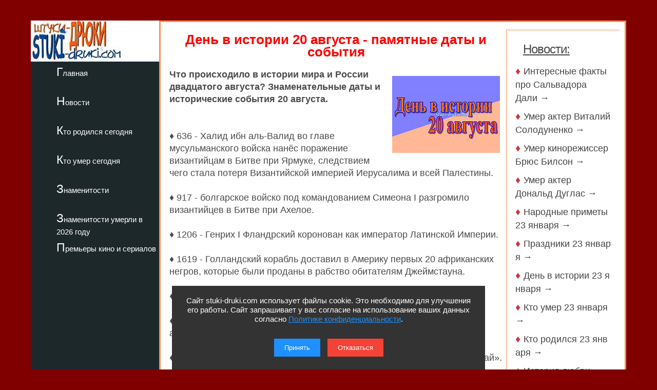

--- FILE ---
content_type: text/html; charset=utf-8
request_url: https://stuki-druki.com/Denvistorii/Den-v-istorii-20-avgusta.php
body_size: 10250
content:
<!DOCTYPE html>
<html lang="ru">
	<head>
<meta charset="utf-8">
<meta name="viewport" content="width=device-width, initial-scale=1.0">
		<title>День в истории 20 августа - памятные даты и события</title>
		<meta name="description" content="Что происходило в истории России и мира 20 августа. Фото" />
		<meta name="keywords" content="20 августа, день, день в истории, памятные даты, события, фото" />
<link rel="preload" href="https://stuki-druki.com/Denvistorii/images/den-v-istorii-20-avgusta.jpg" as="image">
<link rel="preconnect" href="https://stuki-druki.com" crossorigin="anonymous">
<link rel="preconnect" href="https://yandex.ru">
<link rel="preconnect" href="https://www.googletagmanager.com">
<link rel="preconnect" href="https://mc.yandex.ru">
<link rel="dns-prefetch" href="//stuki-druki.com">
<link rel="dns-prefetch" href="//yandex.ru">
<link rel="dns-prefetch" href="//www.googletagmanager.com">
<link rel="dns-prefetch" href="//mc.yandex.ru">
		<link rel="stylesheet" href="https://stuki-druki.com/css3/style.css">
<link rel="canonical" href="https://stuki-druki.com/Denvistorii/Den-v-istorii-20-avgusta.php" />
		<meta property="og:title" content="День в истории 20 августа - памятные даты и события" />
		<meta property="og:image" content="https://stuki-druki.com/Denvistorii/images/den-v-istorii-20-avgusta.jpg" />
		<meta property="og:url" content="https://stuki-druki.com/Denvistorii/Den-v-istorii-20-avgusta.php" />
		<meta property="og:type" content="website" />
		<meta name="twitter:title" content="День в истории 20 августа - памятные даты и события"/>
		<meta name="twitter:description" content="Что происходило в истории России и мира 20 августа. Фото"/>
		<meta name="twitter:image:src" content="https://stuki-druki.com/Denvistorii/images/den-v-istorii-20-avgusta.jpg"/>
		<meta name="twitter:site" content="@Stukidruki">
		<meta name="twitter:creator" content="@Stukidruki">
		<meta name="twitter:card" content="summary_large_image">
		<meta name="twitter:image:width" content="435">
		<meta name="twitter:image:height" content="375">
	

<link type="image/x-icon" rel="icon" href="https://stuki-druki.com/favicon.ico">
<link type="image/x-icon" rel="shortcut icon" href="https://stuki-druki.com/favicon.ico">		
<link rel="apple-touch-icon" sizes="180x180" href="https://stuki-druki.com/apple-touch-icon.png">
<link rel="icon" type="image/png" sizes="32x32" href="https://stuki-druki.com/favicon-32x32.png">
<link rel="icon" type="image/png" sizes="16x16" href="https://stuki-druki.com/favicon-16x16.png">
<link rel="manifest" href="https://stuki-druki.com/site.webmanifest">
<link rel="mask-icon" href="https://stuki-druki.com/safari-pinned-tab.svg" color="#5bbad5">
<meta name="msapplication-TileColor" content="#da532c">
<meta name="theme-color" content="#ffffff">


<noindex>
<!-- Yandex.RTB -->
<script>window.yaContextCb=window.yaContextCb||[]</script>
<script src="https://yandex.ru/ads/system/context.js" async></script>
	</noindex>	</head>
	<body>	
		<div class="wrapper">
	<input type="checkbox" id="menu-toggle138" class="menu-toggle138">
    <nav class="side-menu-nav138">
        <button class="close-btn138" onclick="document.getElementById('menu-toggle138').checked = false;">Закрыть</button>
        <div class="left_side138">
            <img src="https://stuki-druki.com/images/stuki-druki.com.jpg" width="250" height="80" alt="лого Штуки-дрюки">
            <ul>
					<li><a href="https://stuki-druki.com/">Главная</a></li>
			</ul>
			<ul>
					<li><a href="https://stuki-druki.com/Gest.php">Новости</a></li>
			</ul>
			<ul>	
					<li><a href="https://stuki-druki.com/Den-rozhdeniya-izvestnih-ludey.php">Кто родился сегодня</a></li>
			</ul>
			<ul>		
					<li><a href="https://stuki-druki.com/died.php">Кто умер сегодня</a></li>
			</ul>
			<ul>
					<li><a href="https://stuki-druki.com/Znamenitie-ludi.php">Знаменитости</a></li>
			</ul>
			<ul>
					<li><a href="https://stuki-druki.com/2026/znamenitie-ludi-umerli-2026.php">Знаменитости умерли в 2026 году</a></li>
			</ul>
			<ul>	
					<li><a href="https://stuki-druki.com/Kino-premjeri.php">Премьеры кино и сериалов</a></li>
			</ul>
        </div>
    </nav>
    <label for="menu-toggle138" class="menu-icon138">
        <div></div>
        <div></div>
        <div></div>
    </label>	<div class="text_block_avt1"><div id="wrapper5"><div id="content5"><div id="blockleft">
	<div class="content6">
				<!-- контент -->
	<h1 class="faczag">День в истории 20 августа - памятные даты и события</h1>
	<img class="auto_img rightimg" src="https://stuki-druki.com/Denvistorii/images/den-v-istorii-20-avgusta.jpg" width="210" height="150" border="0" alt="День в истории 20 августа"/>
	<p><strong>Что происходило в истории мира и России двадцатого августа? Знаменательные даты и исторические события 20 августа.</strong></p>
	<br/>
	<p>&diams;&nbsp;636 - Халид ибн аль-Валид во главе мусульманского войска нанёс поражение византийцам в Битве при Ярмуке, следствием чего стала потеря Византийской империей Иерусалима и всей Палестины.</p>
	<p>&diams;&nbsp;917 - болгарское войско под командованием Симеона I разгромило византийцев в Битве при Ахелое.</p>
	<p>&diams;&nbsp;1206 - Генрих I Фландрский коронован как император Латинской Империи.</p>
	<p>&diams;&nbsp;1619 - Голландский корабль доставил в Америку первых 20 африканских негров, которые были проданы в рабство обитателям Джеймстауна.</p>
	<p>&diams;&nbsp;1634 - в Москве Василием Бурцовым издан первый букварь.</p>
	<p>&diams;&nbsp;1648 - в ходе Тридцатилетней войны между французской и испанской армиями произошла Битва под Лансом.</p>
	<p>&diams;&nbsp;1667 - опубликована эпическая поэма Джона Мильтона «Потерянный рай».</p>
	<p>&diams;&nbsp;1672 - «Год бедствий» в Нидерландах: уличные беспорядки в Гааге, в ходе которых погиб великий пенсионарий Ян де Витт.</p>
	<p>&diams;&nbsp;1704 - Штурмом взята шведская крепость Нарва.</p>
	<p>&diams;&nbsp;1710 - в ходе Войны за испанское наследство австрийский командующий Гвидо фон Штаремберг разгромил армию Фелипе V под командованием маркиза де Бэ в Битве у Сарагосы.</p>
	<p>&diams;&nbsp;1721 - Пущены фонтаны и каскады Петергофа.</p>
	<p>&diams;&nbsp;1741 - Открытие первым русским мореплавателем капитан-командором Витусом Берингом Аляски.</p>
	<p>&diams;&nbsp;1794 - «битва у поваленных деревьев» между американскими поселенцами и союзом индейских племён.</p>
	<p>&diams;&nbsp;1794 - Восстание Костюшко: началось Великопольское восстание (1794).</p>
	<p>&diams;&nbsp;1806 - Вслед за «Невой» из первого русского кругосветного плавания вернулся домой шлюп «Надежда» под командованием И. Ф. Крузенштерна.</p>
	<p>&diams;&nbsp;1809 - Арестованный французами папа римский Пий VII препровожден из Савоны в Гренобль.</p>
	<p>&diams;&nbsp;1809 - В ходе русско-шведской войны состоялось сражение при Ратане.</p>
	<p>&diams;&nbsp;1829 - Русско-турецкая война: русские войска перешли Балканы и заняли Адрианополь.</p>
	<p>&diams;&nbsp;1847 - в ходе Американо-мексиканской войны произошло Сражение при Чурубуско и Сражение при Падьерна оба закончившиеся победой североамериканцев.</p>
	<p>&diams;&nbsp;1852 - после столкновения с другим судном, в озере Эри затонул пароход «Atlantic» (США). В кораблекрушении более 250 погибших.</p>
	<p>&diams;&nbsp;1855 - Вышел первый номер журнала «Полярная звезда» Герцена.</p>
	<p>&diams;&nbsp;1857 - скандал вокруг публикации «Цветов зла»: на Бодлера наложен штраф за «оскорбление общественной нравственности».</p>
	<p>&diams;&nbsp;1868 - В США официально провозглашено окончание Войны Севера и Юга.</p>
	<p>&diams;&nbsp;1876 - Резня армян в Турции.</p>
	<p>&diams;&nbsp;1882 - в храме Христа Спасителя впервые исполнена увертюра <a  href="https://stuki-druki.com/authors/Tchaikovsky.php" >П. И. Чайковского</a> «1812 год».</p>
	<p>&diams;&nbsp;1884 - Закрыт журнал «Отечественные записки».</p>
	<p>&diams;&nbsp;1896 - Запатентован телефон с наборным диском.</p>
	<p>&diams;&nbsp;1897 - Рональд Росс обнаруживает возбудителей малярии.</p>
	<p>&diams;&nbsp;1906 - В Петербурге официально зарегистрировано создание черносотенного Союза русского народа.</p>
	<p>&diams;&nbsp;1912 - Томас Эдисон патентует фонограф и электробатарею.</p>
	<p>&diams;&nbsp;1913 - В Киеве открылась Первая Всероссийская спортивная олимпиада.</p>
	<p>&diams;&nbsp;1914 - Русские войска разбили немцев под Гумбинненом.</p>
	<p>&diams;&nbsp;1916 - Австрийские дешифровальщики в течение 38 часов взломали новый шифр итальянской армии.</p>
	<p>&diams;&nbsp;1918 - Странами Антанты признаны Латвия, Литва и Эстония.</p>
	<p>&diams;&nbsp;1918 - В Советской России отменена частная собственность на недвижимость в городах.</p>
	<p>&diams;&nbsp;1918 - Образовано издательство «Всемирная литература».</p>
	<p>&diams;&nbsp;1922 - Из Москвы начата широковещательная трансляция радиопередач.</p>
	<p>&diams;&nbsp;1925 - По инициативе Ассоциации революционной кинематографии и Главполитпросвета Наркомпроса СССР создано Общество друзей советской кинематографии.</p>
	<p>&diams;&nbsp;1925 - Гора Тараса Шевченко в Каневе провозглашена государственным заповедником.</p>
	<p>&diams;&nbsp;1925 - Открыта первая линия Римского метро.</p>
	<p>&diams;&nbsp;1930 - Высшее аэромеханическое училище, созданное на базе аэромеханического факультета МВТУ, преобразовано в Московский авиационный институт.</p>
	<p>&diams;&nbsp;1934 - Объявление об обмене партийных билетов. Обмен билетов проходил под лозунгом наведения порядка в структуре партаппарата.</p>
	<p>&diams;&nbsp;1939 - Операция советско-монгольских войск по разгрому японских войск в районе реки Халхин-Гол.</p>
	<p>&diams;&nbsp;1940 - <a  href="https://stuki-druki.com/authors/Trotskiy.php" >Лев Троцкий</a> смертельно ранен в Мехико. Скончался на следующий день.</p>
	<p>&diams;&nbsp;1940 - Арест селекционера Н. И. Вавилова.</p>
	<p>&diams;&nbsp;1941 - Вторая мировая война: Гитлер отдал распоряжение о начале разработки ракет «Фау».</p>
	<p>&diams;&nbsp;1941 - Отступавшей советской армией взорван Днепрогэс.</p>
	<p>&diams;&nbsp;1941 - Командир танка КВ-1 <a  href="https://stuki-druki.com/authors/Kolobanov-Zinoviy.php" >Зиновий Григорьевич Колобанов</a> в бою под Войсковицами уничтожил немецкую танковую колонну из 22 танков и вошёл в историю как один из самых успешных советских танковых асов Второй мировой войны.</p>
	<p>&diams;&nbsp;1943 - нацистами уничтожено Глубокское гетто.</p>
	<p>&diams;&nbsp;1945 - Для «руководства всеми работами по использованию внутриатомной энергии урана» создан Специальный комитет при Государственном Комитете Обороны СССР.</p>
	<p>&diams;&nbsp;1945 - Президиум Верховного Совета СССР ратифицировал Устав ООН.</p>
	<p>&diams;&nbsp;1951 - В СССР создано ДОСААФ (Добровольное общество содействия армии, авиации и флоту).</p>
	<p>&diams;&nbsp;1953 - Советский Союз объявил об успешных испытаниях водородной бомбы.</p>
	<p>&diams;&nbsp;1954 - премьера фильма <a  href="https://stuki-druki.com/film/graf-monte-kristo.php" >«Граф Монте-Кристо»</a> режиссера Робера Вернея с <a href="https://stuki-druki.com/authors/Marais-Jean.php" >Жаном Маре</a> в главной роли. В советском прокате фильм посмотрели более 30 миллионов зрителей.</p>
	<p align="center"><img class="auto_img lazyload" data-src="https://stuki-druki.com/film/images/kadr-graf-monte-kristo-01.jpg" width="700" border="0" alt="постер фильм Граф Монте-Кристо" title="Кадр из фильма Граф Монте-Кристо"/></p>
	<p>&diams;&nbsp;1956 - Начала действовать ядерная электростанция «Calder Hall», первая ядерная электростанция Британии.</p>
	<p>&diams;&nbsp;1960 - На Землю впервые вернулись запущенные в космос живые существа - собаки Белка и Стрелка.</p>
	<p>&diams;&nbsp;1960 - Сенегал объявил о своём выходе из федеративного государства с Мали.</p>
	<p>&diams;&nbsp;1962 - премьера фильма <a  href="https://stuki-druki.com/film/moy-mladshiy-brat-1962.php" >«Мой младший брат»</a> режиссера <a href="https://stuki-druki.com/authors/Zarhi-Alexandr.php" >Александра Зархи</a> по сюжету романа <a href="https://stuki-druki.com/authors/Aksenov-Vasiliy.php" >Василия Аксенова</a> «Звездный билет». Главные роли сыграли <a href="https://stuki-druki.com/authors/Marchenko-Ludmila.php" >Людмила Марченко</a>, <a href="https://stuki-druki.com/authors/Zbruev-Alexandr.php" >Александр Збруев</a>, <a href="https://stuki-druki.com/authors/Dal-Oleg.php" >Олег Даль</a>. Актеры Олег Даль и Александр Збруев сыграли в фильме свои дебютные роли.</p>
	<p align="center"><img class="auto_img lazyload" data-src="https://stuki-druki.com/film/images/kadr-moy-mladshiy-brat-1962-01.jpg" width="700" border="0" alt="постер фильм Мой младший брат" title="Кадр из фильма Мой младший брат"/></p>
	<p>&diams;&nbsp;1964 - Основан Интелсат - компания, владеющая группировкой телекоммуникационных спутников.</p>
	<p>&diams;&nbsp;1967 - Британская «Checkmate Records» стала первой фирмой, использовавшей систему шумоподавления Долби для магнитной записи.</p>
	<p>&diams;&nbsp;1968 - Начало операции «Дунай»: войска стран Варшавского договора вошли в Чехословакию.</p>
	<p>&diams;&nbsp;1969 - премьера фильма <a  href="https://stuki-druki.com/film/staraya-staraya-skazka-1968.php" >«Старая, старая сказка»</a> режиссера Надежды Кошеверовой на темы сказок Ханса Кристиана Андерсена «Огниво», «Дорожный товарищ», «Свинопас» и «Ганс Чурбан». Главные роли сыграли <a href="https://stuki-druki.com/authors/Dal-Oleg.php" >Олег Даль</a>, <a href="https://stuki-druki.com/authors/Neelova-Marina.php" >Марина Неелова</a> и <a href="https://stuki-druki.com/authors/Etush.php" >Владимир Этуш</a>.</p>
	<p align="center"><img class="auto_img lazyload" data-src="https://stuki-druki.com/film/images/kadr-staraya-staraya-skazka-1968-01.jpg" width="700" border="0" alt="постер фильм Старая, старая сказка" title="Кадр из фильма Старая, старая сказка"/></p>
	<p>&diams;&nbsp;1969 - The Beatles в последний раз встретились в студии звукозаписи в полном составе, завершив работу над альбомом «Abbey Road». Последней песней, над которой они работали вместе была «I Want You (She’s So Heavy)». Одним из помощников во время записи и монтажа альбома был звукоинженер Алан Парсонс, создавший позже популярную группу.</p>
	<p>&diams;&nbsp;1975 - Программа «Викинг»: НАСА запустило Викинг-1 на Марс.</p>
	<p>&diams;&nbsp;1977 - Программа «Вояджер»: США запустили космический корабль Voyager 2 для исследования дальних планет Солнечной системы.</p>
	<p>&diams;&nbsp;1980 - Итальянский альпинист Райнхольд Месснер впервые покорил Эверест в одиночку без использования дыхательной кислородной маски.</p>
	<p>&diams;&nbsp;1980 - Министерство связи Украины отдало приказ о глушении радиостанций «Голос Америки», «Би-Би-Си» и «Немецкая волна».</p>
	<p>&diams;&nbsp;1983 - США ввели эмбарго на поставку в СССР оборудования для строительства трубопроводов.</p>
	<p>&diams;&nbsp;1988 - закончилась ирано-иракская война (1980-1988).</p>
	<p>&diams;&nbsp;1991 - Несостоявшееся событие: в Москве пять советских республик - Россия, Казахстан, Узбекистан, Белоруссия и Таджикистан - должны были подписать новый Союзный договор.</p>
	<p>&diams;&nbsp;1991 - Второй день путча. В Ленинграде на Дворцовой площади и в Москве у Белого дома прошли грандиозные митинги протеста против ГКЧП.</p>
	<p>&diams;&nbsp;1991 - Эстония провозгласила (восстановила) свою независимость от СССР.</p>
	<p>&diams;&nbsp;1998 - В ответ на теракты против американских посольств в Африке ВМС США атакуют крылатыми ракетами предполагаемые объекты террористической инфраструктуры в Судане и Афганистане.</p>
	<p>&diams;&nbsp;1998 - Верховный суд Канады принял решение о том, что Квебек не может в одностороннем порядке принимать решение об отделении от Канады.</p>
	<p>&diams;&nbsp;2002 - Корпорация «Дженерал моторс» объявила об отзыве семисот тысяч автомобилей. В пикапах и микроавтобусах «Шевроле» и «Джи-Эм-Си», произведённых в 2000 году, выявлены неполадки в подушках безопасности.</p>
	<p>&diams;&nbsp;2008 - В Мадриде потерпел крушение пассажирский самолёт McDonnell Douglas MD-82. Из 170 человек, находившихся на борту, 154 человек погибли.</p>
	<p>&diams;&nbsp;2010 - произошла масштабная авария в энергосистеме города Санкт-Петербурга.</p>
	<!-- контент -->
    <br/>
    <div class="rundekbox"><a href="https://stuki-druki.com/Den-v-istorii.php" title="Дни в истории">Дни в истории</a></div><div class="rundekbox"><a href="https://stuki-druki.com/Den-rozhdeniya-izvestnih-ludey.php" title="Дни рождения знаменитостей">Дни рождения знаменитостей</a></div><div class="rundekbox"><a href="https://stuki-druki.com/died.php" title="Даты смерти знаменитостей">Даты смерти знаменитостей</a></div> 
    </div>
    <br/>
	<noindex>
	<!-- uSocial -->
<script async src="https://usocial.pro/usocial/usocial.js?uid=b31ec05da4f72375&v=6.1.5" data-script="usocial" charset="utf-8"></script>
<div class="uSocial-Share" data-pid="f695badf2550fc0eb0ed2d738082d218" data-type="share" data-options="round-rect,style1,default,absolute,horizontal,size32,eachCounter1,counter0,nomobile,mobile_position_right" data-social="ok,vk,telegram,twi,mail,pinterest"></div>
<!-- /uSocial -->
<!-- uSocial 2024 -->
<script async src="https://usocial.pro/usocial/usocial.js?uid=6408b9723df72375&v=6.1.5" data-script="usocial" charset="utf-8"></script>
<div class="uSocial-Share" data-pid="e893efc65b814288ea653c593e58734b" data-type="share" data-options="round-rect,style1,default,absolute,horizontal,size32,eachCounter1,counter0,nomobile,mobile_position_right" data-social="fb,vi,lin"></div>
<!-- uSocial 2024 -->
	<br/>
		<div align="center">
	<!-- виджет 3 на 3 -->
<script async src="https://jsn.24smi.net/smi.js"></script>
<div class="smi24__informer smi24__auto" data-smi-blockid="35814"></div>
<script>(window.smiq = window.smiq || []).push({});</script>
<!-- виджет 3 на 3 -->
<br/>
	<!-- Yandex.RTB R-A-2158992-3 -->
<div id="yandex_rtb_R-A-2158992-3"></div>
<script>window.yaContextCb.push(()=>{
  Ya.Context.AdvManager.render({
    renderTo: 'yandex_rtb_R-A-2158992-3',
    blockId: 'R-A-2158992-3'
  })
})</script>
	<!-- Yandex.RTB R-A-2158992-3 -->
	<br/>
	<!-- sticky -->
<div id="sticky-id">
<script src="https://cdn.tds.bid/bid.js" type="text/javascript" async></script>
	<script>
	if (window.defineRecWidget){window.defineRecWidget({containerId: "sticky-id",plId: "121",prId: "121-488",product: "st",})}else{window.recWait = window.recWait || [];window.recWait.push({containerId: "sticky-id",plId: "121",prId: "121-488",product: "st",})}
	</script>
</div>
<!-- sticky -->
	</div>
	
	</noindex>
	
  </div>	
	<div id="blockright"> 	
	<div class="spis_right_anons" >
<noindex>
	<!-- Yandex.RTB R-A-2158992-2 -->
<div id="yandex_rtb_R-A-2158992-2"></div>
<script>window.yaContextCb.push(()=>{
  Ya.Context.AdvManager.render({
    renderTo: 'yandex_rtb_R-A-2158992-2',
    blockId: 'R-A-2158992-2'
  })
})</script>
	<!-- Yandex.RTB R-A-2158992-2 -->
	</noindex>
	<div class="zhestright">
		<div class="nov_zag_adapt">
	<h3 class="hdr3" style="margin-left:15px;"><u>Новости:</u></h3>
		</div>
	</div>
	<div class="spisright">
	<h5 class="hdr6">&#9830;&nbsp;<a href="https://stuki-druki.com/podborka/interesnie-fakti-pro-salvadora-dali.php">Интересные факты про Сальвадора Дали&nbsp;&rarr;</a></h5><h5 class="hdr6">&#9830;&nbsp;<a href="https://stuki-druki.com/2026/umer-akter-vitaliy-solodunenko.php">Умер актер Виталий Солодуненко&nbsp;&rarr;</a></h5><h5 class="hdr6">&#9830;&nbsp;<a href="https://stuki-druki.com/2026/umer-kinorezhisser-bruce-bilson.php">Умер кинорежиссер Брюс Билсон&nbsp;&rarr;</a></h5><h5 class="hdr6">&#9830;&nbsp;<a href="https://stuki-druki.com/2026/umer-akter-donald-douglas.php">Умер актер Дональд Дуглас&nbsp;&rarr;</a></h5><h5 class="hdr6">&#9830;&nbsp;<a href="https://stuki-druki.com/Primeti/Narodnie-primeti-23-yanvarya.php">Народные&nbsp;приметы&nbsp;23&nbsp;января&nbsp;&rarr;</a></h5><h5 class="hdr6">&#9830;&nbsp;<a href="https://stuki-druki.com/Prazdniki/Prazdniki-23-yanvarya.php">Праздники&nbsp;23&nbsp;января&nbsp;&rarr;</a></h5><h5 class="hdr6">&#9830;&nbsp;<a href="https://stuki-druki.com/Denvistorii/Den-v-istorii-23-yanvarya.php">День&nbsp;в&nbsp;истории&nbsp;23&nbsp;января&nbsp;&rarr;</a></h5><h5 class="hdr6">&#9830;&nbsp;<a href="https://stuki-druki.com/datasmerti/umerli-23-yanvarya.php">Кто&nbsp;умер&nbsp;23&nbsp;января&nbsp;&rarr;</a></h5><h5 class="hdr6">&#9830;&nbsp;<a href="https://stuki-druki.com/DenRozhdenia/Kto-rodilsya-23-yanvarya.php">Кто&nbsp;родился&nbsp;23&nbsp;января&nbsp;&rarr;</a></h5><h5 class="hdr6">&#9830;&nbsp;<a href="https://stuki-druki.com/podborka/istoriya-lubvi-alaina-delona-i-nathalie-barthelemy.php">История любви Алена Делона и Натали Бартелеми: брак, одиночество и утраченные иллюзии&nbsp;&rarr;</a></h5><p align="right"><u><a href="https://stuki-druki.com/Gest.php">еще >>></a></u></p>
	</div>
		<br/>
	</div>
 </div>
 </div>
</div>
	</div>
			<div class="footer">
			</div>
</div>
	 <noindex>
<div class="podval">
   <a href="https://stuki-druki.com/">Главная</a>
   <a href="https://stuki-druki.com/privacypolicy.php">Политика конфиденциальности</a>
   <span>2014-2026 © Штуки-Дрюки</span>
   <span>Все права защищены. При цитировании и использовании материалов ссылка на Штуки-Дрюки (stuki-druki.com) обязательна. При цитировании и использовании в интернете гиперссылка (hyperlink) на Штуки-Дрюки или stuki-druki.com обязательна.</span>
 </div>

	<div style="display: none;">

<!-- Yandex.Metrika counter -->
<script type="text/javascript" >
   (function(m,e,t,r,i,k,a){m[i]=m[i]||function(){(m[i].a=m[i].a||[]).push(arguments)};
   m[i].l=1*new Date();
   for (var j = 0; j < document.scripts.length; j++) {if (document.scripts[j].src === r) { return; }}
   k=e.createElement(t),a=e.getElementsByTagName(t)[0],k.async=1,k.src=r,a.parentNode.insertBefore(k,a)})
   (window, document, "script", "https://mc.yandex.ru/metrika/tag.js", "ym");

   ym(25098104, "init", {
        clickmap:true,
        trackLinks:true,
        accurateTrackBounce:true
   });
</script>
<noscript><div><img src="https://mc.yandex.ru/watch/25098104" style="position:absolute; left:-9999px;" alt="" /></div></noscript>
<!-- /Yandex.Metrika counter -->

	<!-- Global site tag (gtag.js) - Google Analytics -->
<script async src="https://www.googletagmanager.com/gtag/js?id=UA-52808800-1"></script>
<script>
  window.dataLayer = window.dataLayer || [];
  function gtag(){dataLayer.push(arguments);}
  gtag('js', new Date());

  gtag('config', 'UA-52808800-1');
</script>
	
	
	</div>
	
	<!-- кнопка вверх  --> 
<script>
  document.addEventListener("DOMContentLoaded", function() {
    var scrollupBtn = document.createElement('a');
    scrollupBtn.href = '#';
    scrollupBtn.className = 'scrollup';
    scrollupBtn.innerHTML = '&uArr;&nbsp;ВВЕРХ';

    document.body.appendChild(scrollupBtn);

    window.addEventListener('scroll', function() {
      if (window.scrollY > 100) {
        scrollupBtn.style.display = 'block';
      } else {
        scrollupBtn.style.display = 'none';
      }
    });

    scrollupBtn.addEventListener('click', function(e) {
      e.preventDefault();
      window.scrollTo({ top: 0, behavior: 'smooth' });
    });
  });
</script>
<!-- кнопка вверх  -->

<script async type="text/javascript">
//<![CDATA[
function addLink() {
    var body_element = document.getElementsByTagName('body')[0];
    var selection = window.getSelection();

    // Вы можете изменить текст в этой строчке
    var pagelink = "<p>Источник: <a href='"+document.location.href+"'>"+document.location.href+"</a> Штуки-дрюки &copy;</p>";

    var copytext = selection + pagelink;
    var newdiv = document.createElement('div');
    newdiv.style.position = 'absolute';
    newdiv.style.left = '-99999px';
    body_element.appendChild(newdiv);
    newdiv.innerHTML = copytext;
    selection.selectAllChildren(newdiv);
    window.setTimeout( function() {
        body_element.removeChild(newdiv);
    }, 0);
}
document.oncopy = addLink;
//]]>
</script>
<script src="https://stuki-druki.com/js2/cookie-consent.js" defer></script>
</noindex><script src="../../lazy/lazysizes.min.js" async></script>   
	</body>
</html>
